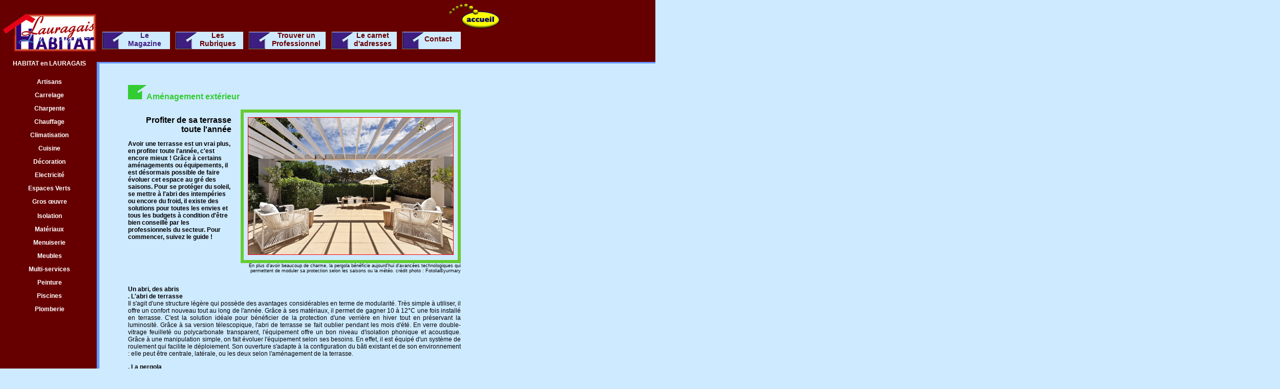

--- FILE ---
content_type: text/html
request_url: https://www.lauragais-habitat.com/magazine/2016/exterieur.htm
body_size: 8730
content:
<!DOCTYPE HTML PUBLIC "-//W3C//DTD HTML 4.01 Transitional//EN"
"http://www.w3.org/TR/html4/loose.dtd">
<html>
<head>
<meta http-equiv="Content-Type" content="text/html; charset=ISO-8859-1">
<title>TOUT SUR L'HABITAT en LAURAGAIS : construction maison, artisan, Revel, Castelnaudary, Villefranche de Lauragais</title>
<style type="text/css">
<!--
body,td,th {
	font-family: Verdana, Arial, Helvetica, sans-serif;
	font-size: 9px;
	color: #000000;
	background-repeat: no-repeat;
}
.Style2 {
	color: #FFFFFF;
	font-weight: bold;
	background-repeat: no-repeat;
}
.Style8 {color: #FFFFFF; font-weight: bold; font-size: 12px; }
.Style9 {font-size: 18px; color: #000000; }
body {
	background-image: url(../../images/LH-gauche.gif);
	background-color: #CEEAFF;
	margin-left: 0px;
	margin-top: 0px;
	margin-right: 0px;
	margin-bottom: 0px;
	background-repeat: repeat-y;
}
a:link {
	text-decoration: none;
}
a:visited {
	text-decoration: none;
}
.Style12 {color: #FFFFFF; font-weight: bold; background-repeat: no-repeat; font-size: 12px; }
.Style33 {font-size: 12px}
.Style39 {
	font-size: 16px;
	font-weight: bold;
	color: #33CC33;
}
.Style40 {font-size: 12px; font-weight: bold; }
.Style34 {color: #660000; font-weight: bold; font-size: 14px; }
a:hover {
	text-decoration: underline;
}
a:active {
	text-decoration: none;
}
.Style46 {color: #3E1E80; font-weight: bold; font-size: 14px; }
.Style57 {color: #33CC33}
.Style60 {font-size: 16px; font-weight: bold; }
.Style6 {color: #000000; font-size: 12px; }
.Style49 {	font-size: 12px;
	color: #003399;
	font-weight: bold;
}
.Style62 {font-size: 12px; font-style: italic; }
.Style51 {	font-size: 16px;
	font-weight: bold;
}
.Style54 {font-size: 12px; font-weight: bold; }
.Style391 {	font-size: 18px;
	font-weight: bold;
	color: #FF0000;
}
.Style601 {font-size: 9px}
.Style19 {color: #003399}
.Style30 {	font-size: 10px;
	font-style: italic;
	color: #003399;
}
.Style541 {font-size: 16px;
	font-weight: bold;
	font-style: italic;
}
-->
</style>
<script language="JavaScript" type="text/JavaScript">
<!--



function MM_preloadImages() { //v3.0
  var d=document; if(d.images){ if(!d.MM_p) d.MM_p=new Array();
    var i,j=d.MM_p.length,a=MM_preloadImages.arguments; for(i=0; i<a.length; i++)
    if (a[i].indexOf("#")!=0){ d.MM_p[j]=new Image; d.MM_p[j++].src=a[i];}}
}
//-->
</script>
</head>

<body>
<table width="274%" height="8551"  border="0" align="right" cellpadding="0" cellspacing="0">
  <tr>
    <td height="8551" align="center" valign="bottom"><div align="center"> <span class="Style2"><br>
        </span></div>
      <DIV id="Lman" style="position:absolute; visibility:visible; width:2306px; height:6px; z-index:7; left: 194px; top: 118px; background-color: #6699FF; layer-background-color: #6699FF; border: 1px none #000000;"></DIV>      
      <DIV id="Lman" style="position:absolute; visibility:visible; width:2500px; height:121px; z-index:7; left: 0px; top: 0px; background-color: #660000; layer-background-color: #660000; border: 1px none #000000;">
        <div align="center">
          <DIV id="Lman" style="position:absolute; visibility:visible; width:127px; height:32; z-index:7; left: 648px; top: 62px; background-color: #CEEAFF; layer-background-color: #CEEAFF; border: 1px none #000000;">
            <div align="left"><IMG src="../../images/maison-titre.jpg" name="carnet" width="43" height="34" align="absmiddle" id="carnet"></div>
          </DIV>
          <p><br>
          </p>
          <DIV id="Lman" style="position:absolute; visibility:visible; width:150px; height:32; z-index:7; left: 486px; top: 62px; background-color: #CEEAFF; layer-background-color: #CEEAFF; border: 1px none #000000;">
            <div align="left"><IMG src="../../images/maison-titre.jpg" name="pro" width="43" height="34" align="absmiddle" id="pro"></div>
          </DIV>
          <br>
          <br>
          <br>
          <DIV id="Lman" style="position:absolute; visibility:visible; width:132px; height:32; z-index:7; left: 343px; top: 62px; background-color: #CEEAFF; layer-background-color: #CEEAFF; border: 1px none #000000;">
            <div align="left"><IMG src="../../images/maison-titre.jpg" name="rubrique" width="43" height="34" align="absmiddle" id="rubrique"></div>
          </DIV>
          <DIV id="Lman" style="position:absolute; visibility:visible; width:71px; height:58px; z-index:7; left: 875px; top: 6px;"><a href="../../index.htm"><img src="../../images/bt-accueil.jpg" name="accueil" width="102" height="51" border="0" id="accueil"></a></DIV>
          <br>
          <br>
          <DIV id="Lman" style="position:absolute; visibility:visible; width:119px; height:50px; z-index:7; left: 519px; top: 61px"><span class="Style34"><a href="http://www.annuaire-artisan.fr" target="_blank" class="Style34">Trouver un Professionnel</a> </span></DIV>
          <DIV id="Lman" style="position:absolute; visibility:visible; width:95px; height:51px; z-index:7; left: 680px; top: 61px"><span class="Style34"><a href="../../carnet.htm" class="Style34">Le carnet<br>
      d'adresses</a></span></DIV>
          <DIV id="Lman" style="position:absolute; visibility:visible; width:132px; height:32; z-index:7; left: 200px; top: 62px; background-color: #CEEAFF; layer-background-color: #CEEAFF; border: 1px none #000000;">
            <div align="left"><IMG src="../../images/maison-titre.jpg" name="magazine" width="43" height="34" align="absmiddle" id="magazine"> </div>
          </DIV>
          <DIV id="Lman" style="position:absolute; visibility:visible; width:114px; height:32; z-index:7; left: 786px; top: 62px; background-color: #CEEAFF; layer-background-color: #CEEAFF;">
            <div align="left"><IMG src="../../images/maison-titre.jpg" name="contact" width="43" height="34" align="absmiddle" id="contact"><span class="Style34"><a href="../../contact.htm" class="Style34">Contact</a></span></div>
          </DIV>
          <br>
          <DIV id="Lman" style="position:absolute; visibility:visible; width:87px; height:50px; z-index:7; left: 382px; top: 61px"><span class="Style34"><a href="../../rubrique.htm" class="Style34">Les<br>
      Rubriques</a></span></DIV>
          <DIV id="Lman" style="position:absolute; visibility:visible; width:74px; height:43px; z-index:7; left: 245px; top: 61px"><span class="Style46"><a href="../../annees.htm" class="Style46">Le<br>
      Magazine</a> </span></DIV>
          <br>
        </div>
      </DIV>      <p align="justify" class="Style9">&nbsp;</p>      
      <DIV id="Lman" style="position:absolute; visibility:visible; width:650px; height:3308px; z-index:7; left: 250px; top: 150px; background-repeat: repeat-x;">
        <p align="left" class="Style39"><IMG src="../../images/maison-vert.gif" width="36" height="28"><span class="Style57">Am&eacute;nagement ext&eacute;rieur </span> </p>
        <div align="justify">        
          <table width="100%" height="332"  border="0" cellpadding="0" cellspacing="0">
            <tr>
              <td width="31%" align="left" valign="top"><div align="right">
                    <p class="Style33"><span class="Style51">Profiter de sa terrasse toute l'ann&eacute;e</span></p>
                  <p align="left" class="Style54">Avoir une terrasse est un vrai plus, en profiter toute l'ann&eacute;e, c'est encore mieux ! Gr&acirc;ce &agrave; certains am&eacute;nagements ou &eacute;quipements, il est d&eacute;sormais possible de faire &eacute;voluer cet espace au gr&eacute; des saisons. Pour se prot&eacute;ger du soleil, se mettre &agrave; l'abri des intemp&eacute;ries ou encore du froid, il existe des solutions pour toutes les envies et tous les budgets &agrave; condition d'&ecirc;tre bien conseill&eacute; par les professionnels du secteur. Pour commencer, suivez le guide !</p>
              </div></td>
              <td width="69%" height="332" align="right" valign="top"><table width="96%" height="298"  border="5" cellpadding="0" cellspacing="0" bordercolor="#66CC33">
                <tr>
                  <td height="288"><div align="center"><span class="Style391"><IMG src="images/pergola.jpg" alt="En plus d&rsquo;avoir beaucoup de charme, la pergola b&eacute;n&eacute;ficie aujourd&rsquo;hui d&rsquo;avanc&eacute;es technologiques qui permettent de moduler sa protection selon les saisons ou la m&eacute;t&eacute;o. " name="toit" width="400" height="267" border="1" align="absmiddle" id="toit"></span></div></td>
                </tr>
              </table>
              En plus d'avoir beaucoup de charme, la pergola b&eacute;n&eacute;ficie aujourd'hui d'avanc&eacute;es technologiques qui permettent de moduler sa protection selon les saisons ou la m&eacute;t&eacute;o. cr&eacute;dit photo : Fotolia&copy;yurmary<br></td>
            </tr>
          </table>
          <p class="Style33"><strong>Un abri, des abris</strong><br>
            <strong>. L'abri de terrasse</strong><br>
          Il s'agit d'une structure l&eacute;g&egrave;re qui poss&egrave;de des avantages consid&eacute;rables en terme de modularit&eacute;. Tr&egrave;s simple &agrave; utiliser, il offre un confort nouveau tout au long de l'ann&eacute;e. Gr&acirc;ce &agrave; ses mat&eacute;riaux, il permet de gagner 10 &agrave; 12&deg;C une fois install&eacute; en terrasse. C'est la solution id&eacute;ale pour b&eacute;n&eacute;ficier de la protection d'une verri&egrave;re en hiver tout en pr&eacute;servant la luminosit&eacute;. Gr&acirc;ce &agrave; sa version t&eacute;lescopique, l'abri de terrasse se fait oublier pendant les mois d'&eacute;t&eacute;. En verre double-vitrage feuillet&eacute; ou polycarbonate transparent, l'&eacute;quipement offre un bon niveau d'isolation phonique et acoustique. Gr&acirc;ce &agrave; une manipulation simple, on fait &eacute;voluer l'&eacute;quipement selon ses besoins. En effet, il est &eacute;quip&eacute; d'un syst&egrave;me de roulement qui facilite le d&eacute;ploiement. Son ouverture s'adapte &agrave; la configuration du b&acirc;ti existant et de son environnement : elle peut &ecirc;tre centrale, lat&eacute;rale, ou les deux selon l'am&eacute;nagement de la terrasse. </p>
          <p class="Style33"><strong>. La pergola</strong><br>
            Cet &eacute;quipement astucieux b&eacute;n&eacute;ficie d'un style bien &agrave; lui et donne un petit air de vacances &agrave; son ext&eacute;rieur. La structure peut &ecirc;tre autoport&eacute;e, il s'agit alors d'un &eacute;quipement ind&eacute;pendant sur quatre pieds. Elle peut &eacute;galement &ecirc;tre pos&eacute;e entre les murs de la terrasse (fa&ccedil;ade maison et murs lat&eacute;raux), adoss&eacute;e &agrave; deux ou un seul mur selon le style souhait&eacute; et la configuration de l'espace terrasse. Selon les besoins et le design souhait&eacute;, le toit de la pergola peut &ecirc;tre en lames, toile, ou v&eacute;lum. La pergola de toile s'int&egrave;gre &agrave; tous les types d'habitat, quel que soit le style de la terrasse. Fixe ou enroulable, elle prot&egrave;ge du soleil et du vent. Elle n&eacute;cessite un entretien r&eacute;gulier et un d&eacute;montage de la toile en hiver. Tr&egrave;s souple, la pergola de toile peut &ecirc;tre autoportante ou adoss&eacute;e &agrave; un mur. Toutes les formes de toile sont envisageables : rondes, triangulaires, rectangulaires&hellip; La pergola &agrave; lames est comme son nom l'indique constitu&eacute;e de lames orientables jusqu'&agrave; 160&deg; qui permettent de g&eacute;rer l'ensoleillement et la chaleur. L'&eacute;quipement, autoportant ou adoss&eacute; &agrave; un mur, peut &ecirc;tre compl&eacute;t&eacute; de parois verticales pleines qui permettent d'utiliser l'espace tout au long de l'ann&eacute;e et qui seront utilement compl&eacute;t&eacute;es de stores pour un confort optimal en p&eacute;riode estivale. Ce type d'&eacute;quipement alliant technologie et esth&eacute;tique offre beaucoup de confort d'utilisation : les lames sont orient&eacute;es via une t&eacute;l&eacute;commande, le plafond peut &ecirc;tre &eacute;quip&eacute; d'accessoires tels que des &eacute;clairages ou un chauffage. Enfin, une derni&egrave;re cat&eacute;gorie de pergola s'appuie sur un syst&egrave;me de couverture de terrasse repliable type velum &agrave; l'aide d'une toile pvc assembl&eacute;e par soudures et de tubes raidisseurs en aluminium. L'&eacute;quipement demeure l&eacute;ger tout en offrant un tr&egrave;s bon niveau de r&eacute;sistance au vent et &agrave; l'eau. Autre cat&eacute;gorie qui a le vent en poupe : la pergola bioclimatique. Cet &eacute;quipement intelligent s'adapte aux conditions climatiques et permet donc de profiter de sa terrasse toute l'ann&eacute;e. Elle est recouverte de lames orientables en aluminium dites &laquo;bioclimatiques&raquo; qui peuvent &ecirc;tre actionn&eacute;es via une t&eacute;l&eacute;commande ou r&eacute;pondre &laquo;intelligemment&raquo; aux conditions ext&eacute;rieures. Gr&acirc;ce &agrave; un capteur de pluie, elles se ferment automatiquement aux premi&egrave;res gouttes pour une parfaite &eacute;tanch&eacute;it&eacute;. A l'aide d'un syst&egrave;me de r&eacute;cup&eacute;ration des eaux pluviales int&eacute;gr&eacute; &agrave; la structure, l'averse est g&eacute;r&eacute;e par l'&eacute;quipement, on reste donc au sec m&ecirc;me une fois les lames r&eacute;orient&eacute;es ! Comme les autres mod&egrave;les, ces pergolas nouvelle g&eacute;n&eacute;ration peuvent &ecirc;tre compl&eacute;t&eacute;es d'un chauffage, d'&eacute;clairages, de haut-parleurs ou encore de portes vitr&eacute;es avec serrure. Malgr&eacute; la simplicit&eacute; de la structure, on note que la pergola s'apparente aujourd'hui &agrave; un &eacute;quipement de plus en plus sophistiqu&eacute;.</p>
          <p class="Style33"><strong>. L'abri de verre</strong><br>
            A l'inverse d'une v&eacute;randa, cet &eacute;quipement n'est pas isolant. Il permet de b&eacute;n&eacute;ficier d'un abri et d'un maximum de luminosit&eacute;, et est donc particuli&egrave;rement appr&eacute;ciable du printemps et &agrave; la fin de l'automne. Gr&acirc;ce &agrave; ses larges ouvertures, il donne la sensation d'une communication plus naturelle entre espaces int&eacute;rieurs et ext&eacute;rieurs. Le toit et les ch&acirc;ssis coulissants sont en verre et les montants en aluminium. Tr&egrave;s fins, ils donnent un rendu tr&egrave;s a&eacute;rien et s'int&egrave;grent ais&eacute;ment &agrave; l'habitation gr&acirc;ce au choix de diff&eacute;rentes teintes (aluminium, blanc, noir).</p>
          <p class="Style33"><strong>. La v&eacute;randa</strong><br>
            Cet &eacute;quipement au grand potentiel s'est impos&eacute; au sein de nos habitations. V&eacute;ritable jardin d'hiver, la v&eacute;randa est une vraie extension qui &eacute;pouse tous les types d'habitats en adoptant un style classique, design, r&eacute;tro, &eacute;pur&eacute;&hellip; Cette pi&egrave;ce &agrave; part enti&egrave;re se distingue donc de l'abri de terrasse qui vient simplement se greffer &agrave; une terrasse existante avec plus de l&eacute;g&egrave;ret&eacute;. Pour trouver un compromis entre les deux, il existe d&eacute;sormais des v&eacute;randas mobiles et r&eacute;tractables qui permettent de moduler l'espace en terrasse &agrave; la belle saison. Equip&eacute;e de panneaux coulissants, la v&eacute;randa r&eacute;tractable ou repliable permet de d&eacute;couvrir la terrasse sur une tr&egrave;s large surface. L'&eacute;quipement peut &ecirc;tre install&eacute; sur tous les types de terrasse quel que soit leur rev&ecirc;tement (bois, carrelage, b&eacute;ton).</p>
          <table width="82%" height="330"  border="5" align="center" cellpadding="0" cellspacing="0" bordercolor="#66CC33">
            <tr>
              <td height="320" align="center" valign="middle"><img src="images/veranda-retractable.jpg" width="510" height="300" alt="La v&eacute;randa &eacute;volue vers des mod&egrave;les coulissants qui garantissent une parfaite isolation en hiver et la promesse de bains de soleil durant l&rsquo;&eacute;t&eacute;. Ses parois peuvent &ecirc;tre compl&eacute;t&eacute;es au besoin de stores manuels ou motoris&eacute;s.  "></td>
            </tr>
          </table>
          <div align="center">La v&eacute;randa &eacute;volue vers des mod&egrave;les coulissants qui garantissent une parfaite isolation en hiver<br>
et la promesse de bains de soleil durant l'&eacute;t&eacute;. Ses parois peuvent &ecirc;tre compl&eacute;t&eacute;es au besoin de<br>
stores manuels ou motoris&eacute;s. Cr&eacute;dit photo : Fotolia&copy;photlook</div>
          <p class="Style33"><strong>Et en appartement ?</strong> - Les abris ne sont pas r&eacute;serv&eacute;s aux terrasses des maisons individuelles, ainsi il existe des solutions sp&eacute;cialement con&ccedil;ues pour les petites surfaces et les balcons. Ces syst&egrave;mes de vitrage permettent une ouverture int&eacute;grale qui offre une vue sur l'ext&eacute;rieur toute l'ann&eacute;e. Innovantes, certaines s'appuient sur des cloisons accord&eacute;ons &eacute;tanches et modulables. Pour ceux qui privil&eacute;gient le nomade, on pourra &eacute;galement opter en &eacute;t&eacute; pour une toile brise-vue ou un treillis en bois peint associ&eacute; &agrave; un parasol mettant &agrave; l'abri du soleil autant que des regards indiscrets.</p>
          <p class="Style33"><strong>Un chauffage sinon rien</strong> - Avoir un espace ext&eacute;rieur accessible en hiver, est tr&egrave;s tentant encore faut-il y trouver une temp&eacute;rature agr&eacute;able. Selon que la terrasse est ferm&eacute;e ou ouverte, on peut envisager d'avoir recours &agrave; plusieurs &eacute;quipements.</p>
          <p class="Style33"><strong>. Les chauffages de terrasse</strong><br>
            Auparavant r&eacute;serv&eacute;s aux terrasses des caf&eacute;s, ils autorisent les bols d'air, chez soi et &agrave; proximit&eacute; d'une source de chaleur appr&eacute;ciable. Pour cela, on peut d'abord opter pour un parasol chauffant. Constitu&eacute; d'une structure inox et pos&eacute; sur roulettes, il est facile &agrave; d&eacute;placer. Son r&eacute;flecteur de taille avantageuse permet de rabattre la chaleur &eacute;mise au sol. Aliment&eacute; au gaz ou &agrave; l'&eacute;lectricit&eacute;, il s'allume &agrave; l'aide d'un simple bouton poussoir et l'on peut r&eacute;gler sa puissance selon les besoins. Les &eacute;quipements au gaz ont une puissance de 3 &agrave; 8 kW correspondant &agrave; une surface de chauffe de 20 m2 environ et une autonomie de 22 &agrave; 60 heures (bouteille de 13kg). En cas de chute ce type d'&eacute;quipement dispose d'un syst&egrave;me de s&eacute;curit&eacute; anti-basculement qui interrompt le fonctionnement. Dans sa version &eacute;lectrique, le parasol chauffant offre plusieurs positions de chauffe 1200 W, 1800 W ou 3000 W et est muni d'un c&acirc;ble d'alimentation. Pour un &eacute;quipement plus discret, on optera pour un chauffe-terrasse mural ou un plafonnier. Plus sophistiqu&eacute;, le lampadaire chauffant offre les m&ecirc;mes fonctionnalit&eacute;s le design en plus. Inclinable, il est muni d'une ampoule infrarouge et b&eacute;n&eacute;ficie d'une structure en aluminium moul&eacute; pour une chauffe sans bruit et sans odeur.</p>
          <table width="45%" height="428"  border="5" align="center" cellpadding="0" cellspacing="0" bordercolor="#66CC33">
            <tr>
              <td height="418"><div align="center"><span class="Style33"><img src="images/lampe-chauffante-terrasse.jpg" width="267" height="400" alt="  Les lampes chauffantes et autres &eacute;quipements de chauffage s&rsquo;invitent d&eacute;sormais sur les terrasses des particuliers. Moments de convivialit&eacute; garantis ! "></span></div></td>
            </tr>
          </table>
          <div align="center"> Les lampes chauffantes et autres &eacute;quipements de chauffage s'invitent d&eacute;sormais sur les terrasses des particuliers.<br>
Moments de convivialit&eacute; garantis . Cr&eacute;dit photo : Foltolia&copy; mariesacha</div>
          <div align="center"></div>
          <p class="Style33"><strong>. Les braseros</strong><br>
          Il s'agit en quelque sorte d'une chemin&eacute;e d'ext&eacute;rieur compos&eacute;e d'une cuve servant de foyer.  Ses formes et ses tailles sont diverses selon l'espace disponible. Le brasero s'installe aussi bien dans un jardin que sur une terrasse et est aliment&eacute; le plus souvent au bois. Il permet de cr&eacute;er une ambiance chaleureuse en bousculant les habitudes. Plus besoin de rejoindre l'int&eacute;rieur lors de soir&eacute;es printani&egrave;res ou automnales plus fra&icirc;ches, il suffit d'allumer la flamme et les discussions se poursuivent autour d'un feu r&eacute;confortant. Petit ou grand, rond ou carr&eacute;, en pierre, en m&eacute;tal, en fonte ou en b&eacute;ton, le bras&eacute;ro donne, m&ecirc;me &eacute;teint, du style &agrave; la terrasse. Rond, en acier laqu&eacute; noir, il conf&egrave;re &agrave; l'ensemble sa touche r&eacute;solument moderne, d&eacute;finitivement minimaliste. Cerise sur le g&acirc;teau, certains mod&egrave;les sont &eacute;quip&eacute;s d'une grille de cuisson et servent de barbecue d'appoint : que demander de plus ?</p>
          <table width="66%" height="328"  border="5" align="center" cellpadding="0" cellspacing="0" bordercolor="#66CC33">
            <tr>
              <td height="318"><div align="center"><span class="Style33"><img src="images/brasero.jpg" width="400" height="300" alt="Le brasero prolonge le plaisir des &eacute;changes en terrasse. En offrant une bonne source de chaleur, cette chemin&eacute;e ext&eacute;rieure combine convivialit&eacute; et simplicit&eacute; d&rsquo;utilisation. "></span></div></td>
            </tr>
          </table>
          <div align="center">Le brasero prolonge le plaisir des &eacute;changes en terrasse. En offrant une bonne source de chaleur,<br>
cette chemin&eacute;e ext&eacute;rieure combine convivialit&eacute; et simplicit&eacute; d'utilisation. cr&eacute;dit photo : Foltolia&copy; finecki</div>
          <p class="Style33"><strong>.</strong> Le chauffage &eacute;lectrique<br>
          Il imite la flamme pour plus de convivialit&eacute; et pr&eacute;sente l'avantage d'&ecirc;tre compact. Il peut &ecirc;tre envisag&eacute; comme chauffage d'appoint pour des terrasses b&eacute;n&eacute;ficiant d'un abri. </p>
          <p class="Style33"><strong>L'ombre et la lumi&egrave;re : quelles solutions ?</strong><br>
            <strong>. Les stores et voilages</strong><br>
            En p&eacute;riode estivale, le probl&egrave;me est invers&eacute; et l'on souhaite profiter de sa terrasse sans souffrir de la chaleur et du soleil. Pour cela, on peut d'abord se tourner vers les stores. De toiture, de fen&ecirc;tre ou muraux, ils se commandent manuellement ou &agrave; l'aide d'une t&eacute;l&eacute;commande. Le store peut &ecirc;tre compl&eacute;t&eacute; d'un lambrequin, petit auvent qui flotte devant offrant en plus du store de toit, une protection parfaite contre le soleil rasant ou le vis-&agrave;-vis. Une joue lat&eacute;rale fix&eacute;e au store ou &agrave; un mur offre une protection compl&eacute;mentaire lat&eacute;rale &agrave; la demande. Les fabricants ne cessent d'innover et de proposer de nouvelles options sur ces &eacute;quipements : &eacute;clairages Leds incorpor&eacute;s au coffre pour une lumi&egrave;re discr&egrave;te une fois le soleil couch&eacute;, Wifi, capteurs de vent ou capteurs d'ensoleillement. Pour rappel, on peut opter pour le store banne, un coffre int&eacute;gral prot&eacute;geant la toile mais &eacute;galement les bras qui se rangent &agrave; l'int&eacute;rieur, ou encore le semi-coffre qui, une fois repli&eacute;, ne prot&egrave;ge que la toile, les bras demeurant &agrave; l'ext&eacute;rieur. Autre solution, les brise-soleil orientables qui compl&egrave;teront parfaitement un abri de terrasse. Leurs lamelles peuvent &ecirc;tre ourl&eacute;es, plates, occultantes, de dimensions standard ou fabriqu&eacute;es sur mesure. Enfin, les voiles d'ombrage permettent une protection sur mesure. En PVC, acryliques, micro-perfor&eacute;es, les toiles de toutes les formes et de toutes les couleurs disposeront de fixations murales ou seront compl&eacute;t&eacute;es de m&acirc;ts en bois, inox ou aluminium.</p>
          <table width="45%" height="426"  border="5" align="center" cellpadding="0" cellspacing="0" bordercolor="#66CC33">
            <tr>
              <td height="416"><div align="center"><span class="Style33"><img src="images/voile-ombrage.jpg" width="266" height="400" alt="Equip&eacute; de digicode, les portails sont parfois automatis&eacute;s. Selon le mod&egrave;le choisi, les vantaux s&rsquo;ouvrent gr&acirc;ce &agrave; une t&eacute;l&eacute;commande, un bouton poussoir, un contact &agrave; clef ou un clavier cod&eacute;. "></span></div></td>
            </tr>
          </table>
          <div align="center">Les voiles d'ombrage apportent une touche d&eacute;co et beaucoup de confort avec leurs ombrages sur mesure.<br>
A&eacute;riens et color&eacute;s, ils se d&eacute;clinent sur tous les tons. cr&eacute;dit photo : Foltolia&copy;Fr&eacute;d&eacute;ric Massard<br>
            <br>
          </div>
          <div align="center"></div>
          <table width="72%" height="330"  border="5" align="center" cellpadding="0" cellspacing="0" bordercolor="#66CC33">
            <tr>
              <td height="320"><div align="center"><span class="Style33"><img src="images/store-californien.jpg" width="450" height="300" alt="Equiper sa terrasse d&rsquo;un store permet de profiter de son ext&eacute;rieur pendant et en dehors de la p&eacute;riode estivale. Manuel ou motoris&eacute;, il offre une vraie souplesse de fonctionnement. "></span></div></td>
            </tr>
          </table>
          <div align="center">Equiper sa terrasse d'un store permet de profiter de son ext&eacute;rieur pendant et en dehors de la p&eacute;riode estivale. <br>
          Manuel ou motoris&eacute;, il offre une vraie souplesse de fonctionnement. cr&eacute;dit photo : Fotolia&copy;BRAD</div>
          <p class="Style33"><strong>. Les tonnelles</strong><br>
            On conna&icirc;t la version classique, beaucoup moins la nomade ! Gr&acirc;ce &agrave; leurs roulettes, les tonnelles nomades se d&eacute;placent au gr&eacute; des envies et des besoins. Ces supers ombrages de 2,50 m de hauteur seront tr&egrave;s appr&eacute;ci&eacute;s en terrasse, au moment des repas ou de la sieste. C&ocirc;t&eacute; design, les tonnelles classiques offrent une multitude de styles le temps d'une saison. Carr&eacute;es ou rectangulaires, les &eacute;quipements autoportants sont &eacute;quip&eacute;s d'une toile d&eacute;clin&eacute;e en de nombreux coloris. Elles peuvent &ecirc;tre compos&eacute;es d'une structure l&eacute;g&egrave;re en acier laqu&eacute; ou plus robuste en bois exotique par exemple. Certains mod&egrave;les sont par ailleurs &eacute;quip&eacute;s de rideaux en polyester tr&egrave;s r&eacute;sistants permettant de b&eacute;n&eacute;ficier d'un espace modulable.</p>
          <p class="Style33"><strong>Et le vent dans tout &ccedil;a ?</strong> - La majorit&eacute; des &eacute;quipements et solutions pr&eacute;c&eacute;demment cit&eacute;es permettent &eacute;galement de se mettre &agrave; l'abri du vent en terrasse. On peut aussi opter pour une barri&egrave;re brise-vent qui emp&ecirc;che et reconduit les flux des vents. Elles sont accessibles en divers mat&eacute;riaux comme le PVC ou l'aluminium. Les v&eacute;g&eacute;taux peuvent &eacute;galement &ecirc;tre tr&egrave;s efficaces, c'est le cas du bambou, du roseau ou de la brande. Pour aller plus loin et planter une haie v&eacute;g&eacute;tale afin de prot&eacute;ger sa terrasse, on choisira  plut&ocirc;t des arbustes persistants comme le buis ou l'if, ou les conif&egrave;res tels que les thuyas ou les cypr&egrave;s. Pour une haie &eacute;galement fleurie, on ajoutera des berb&eacute;ris, des lauriers roses ou encore des forsythias.          </p>
          <div align="center"></div>
          <div align="center"></div>
          <div align="center"></div>
          <div align="center"></div>
          <div align="center"></div>
          <div align="center"></div>
          <p align="right" class="Style33"><span class="Style34"><strong>Isabelle Bar&egrave;ges</strong></span></p>
          <div align="center">
            <p>&nbsp;</p>
          </div>
          <div align="center"></div>
          <div align="center">
            <div align="center">
<div align="center"></div>
            </div>
          </div>
        </div>
        <div align="right">
          <p align="center"><span class="Style2" align="right"><span class="Style6"><a href="#htpage"><img src="../../images/ht-page.jpg" width="85" height="40" border="0" align="bottom"></a></span></span></p>
        </div>
        <div align="right"></div>
      </DIV>      
      <blockquote>
        <DIV id="Lman" style="position:absolute; visibility:visible; width:193px; height:8563px; z-index:7; left: 0px; top: 0px;">
          <div align="center">
            <p><span class="Style2"><span class="Style8"><a name="htpage"></a><br>
                    <a href="../../index.htm"><img src="../../images/LAURAGAIS-HABITAT-LOGO.jpg" name="habitat" width="184" height="80" border="0" id="habitat"></a><br>
                    <br>
      HABITAT en LAURAGAIS</span><br>
      <br>
            </span></p>
          </div>
          <p class="Style12"><a href="http://www.annuaire-artisan.fr" target="_blank" class="Style12">Artisans</a></p>
          <p class="Style12"><a href="http://www.annuaire-artisan.fr/carreleur" target="_blank" class="Style2">Carrelage</a></p>
          <p class="Style12"><a href="http://www.annuaire-artisan.fr/toiture" target="_blank" class="Style12">Charpente</a></p>
          <p class="Style12"><a href="http://www.annuaire-artisan.fr/chauffage" target="_blank" class="Style12">Chauffage</a></p>
          <p class="Style12"><a href="http://www.annuaire-artisan.fr/climatisation" target="_blank" class="Style12">Climatisation</a></p>
          <p class="Style12"><a href="http://www.annuaire-artisan.fr/cuisine-bains" target="_blank" class="Style12">Cuisine</a></p>
          <p class="Style12"><a href="http://www.annuaire-artisan.fr/decoration" target="_blank" class="Style12">D&eacute;coration</a></p>
          <p class="Style12"><a href="http://www.annuaire-artisan.fr/electricien" target="_blank" class="Style12">Electricit&eacute;</a></p>
          <p class="Style12"><a href="http://www.annuaire-artisan.fr/espaces-verts" target="_blank" class="Style12">Espaces Verts</a></p>
          <p class="Style12"><a href="http://www.annuaire-artisan.fr/gros-oeuvre" target="_blank" class="Style12">Gros &oelig;uvre</a><br>
            <br>
            <a href="http://www.annuaire-artisan.fr/isolation" target="_blank" class="Style12">Isolation</a></p>
          <p class="Style12"><a href="http://www.annuaire-artisan.fr/materiaux" target="_blank" class="Style12">Mat&eacute;riaux</a></p>
          <p class="Style12"><a href="http://www.annuaire-artisan.fr/menuiserie" target="_blank" class="Style12">Menuiserie</a></p>
          <p class="Style12"><a href="http://www.annuaire-artisan.fr/meubles" target="_blank" class="Style12">Meubles</a></p>
          <p class="Style12"><a href="http://www.annuaire-artisan.fr/multiservices" target="_blank" class="Style12">Multi-services</a></p>
          <p class="Style12"> <a href="http://www.annuaire-artisan.fr/peintre" target="_blank" class="Style12">Peinture</a></p>
          <p class="Style12"><a href="http://www.annuaire-artisan.fr/piscine" target="_blank" class="Style12">Piscines</a></p>
          <p class="Style8"><a href="http://www.annuaire-artisan.fr/plombier" target="_blank" class="Style8">Plomberie</a><br>
            <br>
          </p>
<p align="center" class="Style8">&nbsp;</p>
          <p align="center" class="Style8">&nbsp;</p>
          <p align="center" class="Style8">&nbsp;</p>
          <p align="center" class="Style8">&nbsp;</p>
          <p align="center" class="Style8">&nbsp;</p>
          <p align="center" class="Style8">&nbsp;</p>
          <p align="center" class="Style8">&nbsp;</p>
          <p align="center" class="Style8">&nbsp;</p>
          <p align="center" class="Style8">&nbsp;</p>
          <p align="center" class="Style8">&nbsp;</p>
          <p align="center" class="Style8">&nbsp;</p>
          <p align="center" class="Style8">&nbsp;</p>
          <p align="center" class="Style8">&nbsp;</p>
          <p align="center" class="Style8">&nbsp;</p>
          <p align="center" class="Style8">&nbsp;</p>
          <p align="center" class="Style8">&nbsp;</p>
          <p align="center" class="Style8">&nbsp;</p>
          <p align="center" class="Style8">&nbsp;</p>
          <p align="center" class="Style8">&nbsp;</p>
          <p align="center" class="Style8">&nbsp;</p>
          <p align="center" class="Style8">&nbsp;</p>
          <p align="center" class="Style8">&nbsp;</p>
          <p align="center" class="Style8">&nbsp;</p>
          <p align="center" class="Style8">&nbsp;</p>
          <p align="center" class="Style8">&nbsp;</p>
          <p align="center" class="Style8">&nbsp;</p>
          <p align="center" class="Style8">&nbsp;</p>
          <p align="center" class="Style8">&nbsp;</p>
          <p align="center" class="Style8">&nbsp;</p>
          <p align="center" class="Style8">&nbsp;</p>
          <p align="center" class="Style8">&nbsp;</p>
          <p align="center" class="Style8">&nbsp;</p>
          <p align="center" class="Style8">&nbsp;</p>
          <p align="center" class="Style8">&nbsp;</p>
          <p align="center" class="Style8">&nbsp;</p>
          <p align="center" class="Style8">&nbsp;</p>
          <p align="center" class="Style8">&nbsp;</p>
          <p align="center" class="Style8">&nbsp;</p>
          <p align="center" class="Style8">&nbsp;</p>
          <p align="center" class="Style8">&nbsp;</p>
          <p align="center" class="Style8">&nbsp;</p>
          <p align="center" class="Style8">&nbsp;</p>
          <p align="center" class="Style8">&nbsp;</p>
          <p align="center" class="Style8">&nbsp;</p>
          <p align="center" class="Style8">&nbsp;</p>
          <p align="center" class="Style8">&nbsp;</p>
          <p align="center" class="Style8">&nbsp;</p>
          <p align="center" class="Style8">&nbsp;</p>
          <p align="center" class="Style8">&nbsp;</p>
          <p align="center" class="Style8">&nbsp;</p>
          <p align="center" class="Style8">&nbsp;</p>
          <p align="center" class="Style8">&nbsp;</p>
          <p align="center" class="Style8">&nbsp;</p>
          <p align="center" class="Style8">&nbsp;</p>
          <p align="center" class="Style8">&nbsp;</p>
          <p align="center" class="Style8">&nbsp;</p>
          <p align="center" class="Style8">&nbsp;</p>
          <p align="center" class="Style8">&nbsp;</p>
          <p align="center" class="Style8">&nbsp;</p>
          <p align="center" class="Style8">&nbsp;</p>
          <p align="center" class="Style8">&nbsp;</p>
          <p align="center" class="Style8">&nbsp;</p>
          <p align="center" class="Style8">&nbsp;</p>
          <p align="center" class="Style8">&nbsp;</p>
          <p align="center" class="Style8">&nbsp;</p>
          <p align="center" class="Style8">&nbsp;</p>
          <p align="center" class="Style8">&nbsp;</p>
          <p align="center" class="Style8">&nbsp;</p>
          <p align="center" class="Style8">&nbsp;</p>
          <p align="center" class="Style8">&nbsp;</p>
          <p align="center" class="Style8">&nbsp;</p>
          <p align="center" class="Style8">&nbsp;</p>
          <p align="center" class="Style8">&nbsp;</p>
          <p align="center" class="Style8">&nbsp;</p>
          <p align="center" class="Style8">&nbsp;</p>
          <p align="center" class="Style8">&nbsp;</p>
          <p align="center" class="Style8">&nbsp;</p>
          <p align="center" class="Style8">&nbsp;</p>
          <p align="center" class="Style8">&nbsp;</p>
          <p align="center" class="Style8">&nbsp;</p>
          <p align="center" class="Style8">&nbsp;</p>
          <p align="center" class="Style8">&nbsp;</p>
          <p align="center" class="Style8">&nbsp;</p>
          <p align="center" class="Style8">&nbsp;</p>
          <p align="center" class="Style8">&nbsp;</p>
          <p align="center" class="Style8">&nbsp;</p>
          <p align="center" class="Style8">&nbsp;</p>
          <p align="center" class="Style8">&nbsp;</p>
          <p align="center" class="Style8">&nbsp;</p>
          <p align="center" class="Style8">&nbsp;</p>
          <p align="center" class="Style8">&nbsp;</p>
          <p align="center" class="Style8">&nbsp;</p>
          <p align="center" class="Style8">&nbsp;</p>
          <p align="center" class="Style8">&nbsp;</p>
          <p align="center" class="Style8">&nbsp;</p>
          <p align="center" class="Style8">&nbsp;</p>
          <p align="center" class="Style8">&nbsp;</p>
          <p align="center" class="Style8">&nbsp;</p>
          <p align="center" class="Style8">&nbsp;</p>
          <p align="center" class="Style8">&nbsp;</p>
          <p align="center" class="Style8">&nbsp;</p>
          <p align="center" class="Style8">&nbsp;</p>
          <p align="center" class="Style8">&nbsp;</p>
          <p align="center" class="Style8">&nbsp;</p>
          <p align="center" class="Style8">&nbsp;</p>
          <p align="center" class="Style8">&nbsp;</p>
          <p align="center" class="Style8">&nbsp;</p>
          <p align="center" class="Style8">&nbsp;</p>
          <p align="center" class="Style8">&nbsp;</p>
          <p align="center" class="Style8">&nbsp;</p>
          <p align="center" class="Style8">&nbsp;</p>
          <p align="center" class="Style8">&nbsp;</p>
          <p align="center" class="Style8">&nbsp;</p>
          <p align="center" class="Style8">&nbsp;</p>
          <p align="center" class="Style8">&nbsp;</p>
          <p align="center" class="Style8">&nbsp;</p>
          <p align="center" class="Style8">&nbsp;</p>
          <p align="center" class="Style8">&nbsp;</p>
          <p align="center" class="Style8">&nbsp;</p>
          <p align="center" class="Style8">&nbsp;</p>
          <p align="center" class="Style8">&nbsp;</p>
          <p align="center" class="Style8">&nbsp;</p>
          <p align="center" class="Style8">&nbsp;</p>
          <p align="center" class="Style8">&nbsp;</p>
          <p align="center" class="Style8">&nbsp;</p>
          <p align="center" class="Style8">&nbsp;</p>
          <p align="center" class="Style8">&nbsp;</p>
          <p align="center" class="Style8">&nbsp;</p>
          <p align="center" class="Style8">&nbsp;</p>
          <p align="center" class="Style8">&nbsp;</p>
          <p align="center" class="Style8">&nbsp;</p>
          <p align="center" class="Style8">&nbsp;</p>
          <p align="center" class="Style8">&nbsp;</p>
          <p align="center" class="Style8">&nbsp;</p>
          <p align="center" class="Style8">&nbsp;</p>
          <p align="center" class="Style8">&nbsp;</p>
          <p align="center" class="Style8">&nbsp;</p>
          <p align="center" class="Style8">&nbsp;</p>
          <p align="center" class="Style8">&nbsp;</p>
          <p align="center" class="Style8">&nbsp;</p>
          <p align="center" class="Style8">&nbsp;</p>
          <p align="center" class="Style8">&nbsp;</p>
          <p align="center" class="Style8">&nbsp;</p>
          <p align="center" class="Style8">&nbsp;</p>
          <p align="center" class="Style8">&nbsp;</p>
          <p align="center" class="Style8">&nbsp;</p>
          <p align="center" class="Style8">&nbsp;</p>
          <p align="center" class="Style8">&nbsp;</p>
          <p align="center" class="Style8">&nbsp;</p>
          <p align="center" class="Style8">&nbsp;</p>
          <p align="center" class="Style8">&nbsp;</p>
          <p align="center" class="Style8">&nbsp;</p>
          <p align="center" class="Style8">&nbsp;</p>
          <p align="center" class="Style8">&nbsp;</p>
          <p align="center" class="Style8">&nbsp;</p>
          <p align="center" class="Style8">&nbsp;</p>
          <p align="center" class="Style8">&nbsp;</p>
          <p align="center" class="Style8">&nbsp;</p>
          <p align="center" class="Style8">&nbsp;</p>
          <p align="center" class="Style8">&nbsp;</p>
          <p align="center" class="Style8">&nbsp;</p>
          <p align="center" class="Style8">&nbsp;</p>
          <p align="center" class="Style8">&nbsp;</p>
          <p align="center" class="Style8">&nbsp;</p>
          <p align="center" class="Style8">&nbsp;</p>
          <p align="center" class="Style8">&nbsp;</p>
          <p align="center" class="Style8">&nbsp;</p>
          <p align="center" class="Style8">&nbsp;</p>
          <p align="center" class="Style8">&nbsp;</p>
          <p align="center" class="Style8">&nbsp;</p>
        </DIV>
    </blockquote></td>
  </tr>
</table>
</body>
</html>
